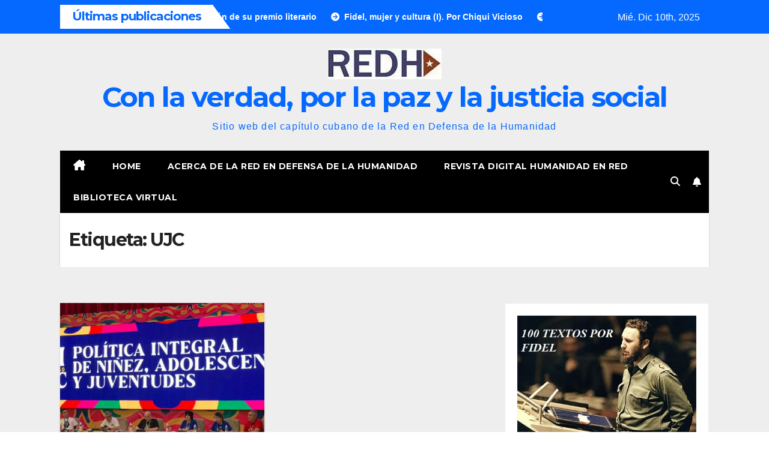

--- FILE ---
content_type: text/html; charset=UTF-8
request_url: https://redh-cuba.org/tag/ujc/
body_size: 17358
content:
<!DOCTYPE html>
<html lang="es">
<head>
<meta charset="UTF-8">
<meta name="viewport" content="width=device-width, initial-scale=1">
<link rel="profile" href="http://gmpg.org/xfn/11">
<title>UJC &#8211; Con la verdad, por la paz y la justicia social</title>
<meta name='robots' content='max-image-preview:large' />
<!-- Jetpack Site Verification Tags -->
<meta name="google-site-verification" content="XeSTiHX3NknK2VaTjLKDYYcgDmaI7Jm3c8seH-q3ZMI" />
<link rel='dns-prefetch' href='//stats.wp.com' />
<link rel='dns-prefetch' href='//fonts.googleapis.com' />
<link rel='dns-prefetch' href='//widgets.wp.com' />
<link rel='dns-prefetch' href='//s0.wp.com' />
<link rel='dns-prefetch' href='//0.gravatar.com' />
<link rel='dns-prefetch' href='//1.gravatar.com' />
<link rel='dns-prefetch' href='//2.gravatar.com' />
<link rel='preconnect' href='//i0.wp.com' />
<link rel='preconnect' href='//c0.wp.com' />
<link rel="alternate" type="application/rss+xml" title="Con la verdad, por la paz y la justicia social &raquo; Feed" href="https://redh-cuba.org/feed/" />
<link rel="alternate" type="application/rss+xml" title="Con la verdad, por la paz y la justicia social &raquo; Feed de los comentarios" href="https://redh-cuba.org/comments/feed/" />
<link rel="alternate" type="application/rss+xml" title="Con la verdad, por la paz y la justicia social &raquo; Etiqueta UJC del feed" href="https://redh-cuba.org/tag/ujc/feed/" />
<style id='wp-img-auto-sizes-contain-inline-css'>
img:is([sizes=auto i],[sizes^="auto," i]){contain-intrinsic-size:3000px 1500px}
/*# sourceURL=wp-img-auto-sizes-contain-inline-css */
</style>
<style id='wp-emoji-styles-inline-css'>

	img.wp-smiley, img.emoji {
		display: inline !important;
		border: none !important;
		box-shadow: none !important;
		height: 1em !important;
		width: 1em !important;
		margin: 0 0.07em !important;
		vertical-align: -0.1em !important;
		background: none !important;
		padding: 0 !important;
	}
/*# sourceURL=wp-emoji-styles-inline-css */
</style>
<link rel='stylesheet' id='wp-block-library-css' href='https://c0.wp.com/c/6.9/wp-includes/css/dist/block-library/style.min.css' media='all' />
<style id='wp-block-image-inline-css'>
.wp-block-image>a,.wp-block-image>figure>a{display:inline-block}.wp-block-image img{box-sizing:border-box;height:auto;max-width:100%;vertical-align:bottom}@media not (prefers-reduced-motion){.wp-block-image img.hide{visibility:hidden}.wp-block-image img.show{animation:show-content-image .4s}}.wp-block-image[style*=border-radius] img,.wp-block-image[style*=border-radius]>a{border-radius:inherit}.wp-block-image.has-custom-border img{box-sizing:border-box}.wp-block-image.aligncenter{text-align:center}.wp-block-image.alignfull>a,.wp-block-image.alignwide>a{width:100%}.wp-block-image.alignfull img,.wp-block-image.alignwide img{height:auto;width:100%}.wp-block-image .aligncenter,.wp-block-image .alignleft,.wp-block-image .alignright,.wp-block-image.aligncenter,.wp-block-image.alignleft,.wp-block-image.alignright{display:table}.wp-block-image .aligncenter>figcaption,.wp-block-image .alignleft>figcaption,.wp-block-image .alignright>figcaption,.wp-block-image.aligncenter>figcaption,.wp-block-image.alignleft>figcaption,.wp-block-image.alignright>figcaption{caption-side:bottom;display:table-caption}.wp-block-image .alignleft{float:left;margin:.5em 1em .5em 0}.wp-block-image .alignright{float:right;margin:.5em 0 .5em 1em}.wp-block-image .aligncenter{margin-left:auto;margin-right:auto}.wp-block-image :where(figcaption){margin-bottom:1em;margin-top:.5em}.wp-block-image.is-style-circle-mask img{border-radius:9999px}@supports ((-webkit-mask-image:none) or (mask-image:none)) or (-webkit-mask-image:none){.wp-block-image.is-style-circle-mask img{border-radius:0;-webkit-mask-image:url('data:image/svg+xml;utf8,<svg viewBox="0 0 100 100" xmlns="http://www.w3.org/2000/svg"><circle cx="50" cy="50" r="50"/></svg>');mask-image:url('data:image/svg+xml;utf8,<svg viewBox="0 0 100 100" xmlns="http://www.w3.org/2000/svg"><circle cx="50" cy="50" r="50"/></svg>');mask-mode:alpha;-webkit-mask-position:center;mask-position:center;-webkit-mask-repeat:no-repeat;mask-repeat:no-repeat;-webkit-mask-size:contain;mask-size:contain}}:root :where(.wp-block-image.is-style-rounded img,.wp-block-image .is-style-rounded img){border-radius:9999px}.wp-block-image figure{margin:0}.wp-lightbox-container{display:flex;flex-direction:column;position:relative}.wp-lightbox-container img{cursor:zoom-in}.wp-lightbox-container img:hover+button{opacity:1}.wp-lightbox-container button{align-items:center;backdrop-filter:blur(16px) saturate(180%);background-color:#5a5a5a40;border:none;border-radius:4px;cursor:zoom-in;display:flex;height:20px;justify-content:center;opacity:0;padding:0;position:absolute;right:16px;text-align:center;top:16px;width:20px;z-index:100}@media not (prefers-reduced-motion){.wp-lightbox-container button{transition:opacity .2s ease}}.wp-lightbox-container button:focus-visible{outline:3px auto #5a5a5a40;outline:3px auto -webkit-focus-ring-color;outline-offset:3px}.wp-lightbox-container button:hover{cursor:pointer;opacity:1}.wp-lightbox-container button:focus{opacity:1}.wp-lightbox-container button:focus,.wp-lightbox-container button:hover,.wp-lightbox-container button:not(:hover):not(:active):not(.has-background){background-color:#5a5a5a40;border:none}.wp-lightbox-overlay{box-sizing:border-box;cursor:zoom-out;height:100vh;left:0;overflow:hidden;position:fixed;top:0;visibility:hidden;width:100%;z-index:100000}.wp-lightbox-overlay .close-button{align-items:center;cursor:pointer;display:flex;justify-content:center;min-height:40px;min-width:40px;padding:0;position:absolute;right:calc(env(safe-area-inset-right) + 16px);top:calc(env(safe-area-inset-top) + 16px);z-index:5000000}.wp-lightbox-overlay .close-button:focus,.wp-lightbox-overlay .close-button:hover,.wp-lightbox-overlay .close-button:not(:hover):not(:active):not(.has-background){background:none;border:none}.wp-lightbox-overlay .lightbox-image-container{height:var(--wp--lightbox-container-height);left:50%;overflow:hidden;position:absolute;top:50%;transform:translate(-50%,-50%);transform-origin:top left;width:var(--wp--lightbox-container-width);z-index:9999999999}.wp-lightbox-overlay .wp-block-image{align-items:center;box-sizing:border-box;display:flex;height:100%;justify-content:center;margin:0;position:relative;transform-origin:0 0;width:100%;z-index:3000000}.wp-lightbox-overlay .wp-block-image img{height:var(--wp--lightbox-image-height);min-height:var(--wp--lightbox-image-height);min-width:var(--wp--lightbox-image-width);width:var(--wp--lightbox-image-width)}.wp-lightbox-overlay .wp-block-image figcaption{display:none}.wp-lightbox-overlay button{background:none;border:none}.wp-lightbox-overlay .scrim{background-color:#fff;height:100%;opacity:.9;position:absolute;width:100%;z-index:2000000}.wp-lightbox-overlay.active{visibility:visible}@media not (prefers-reduced-motion){.wp-lightbox-overlay.active{animation:turn-on-visibility .25s both}.wp-lightbox-overlay.active img{animation:turn-on-visibility .35s both}.wp-lightbox-overlay.show-closing-animation:not(.active){animation:turn-off-visibility .35s both}.wp-lightbox-overlay.show-closing-animation:not(.active) img{animation:turn-off-visibility .25s both}.wp-lightbox-overlay.zoom.active{animation:none;opacity:1;visibility:visible}.wp-lightbox-overlay.zoom.active .lightbox-image-container{animation:lightbox-zoom-in .4s}.wp-lightbox-overlay.zoom.active .lightbox-image-container img{animation:none}.wp-lightbox-overlay.zoom.active .scrim{animation:turn-on-visibility .4s forwards}.wp-lightbox-overlay.zoom.show-closing-animation:not(.active){animation:none}.wp-lightbox-overlay.zoom.show-closing-animation:not(.active) .lightbox-image-container{animation:lightbox-zoom-out .4s}.wp-lightbox-overlay.zoom.show-closing-animation:not(.active) .lightbox-image-container img{animation:none}.wp-lightbox-overlay.zoom.show-closing-animation:not(.active) .scrim{animation:turn-off-visibility .4s forwards}}@keyframes show-content-image{0%{visibility:hidden}99%{visibility:hidden}to{visibility:visible}}@keyframes turn-on-visibility{0%{opacity:0}to{opacity:1}}@keyframes turn-off-visibility{0%{opacity:1;visibility:visible}99%{opacity:0;visibility:visible}to{opacity:0;visibility:hidden}}@keyframes lightbox-zoom-in{0%{transform:translate(calc((-100vw + var(--wp--lightbox-scrollbar-width))/2 + var(--wp--lightbox-initial-left-position)),calc(-50vh + var(--wp--lightbox-initial-top-position))) scale(var(--wp--lightbox-scale))}to{transform:translate(-50%,-50%) scale(1)}}@keyframes lightbox-zoom-out{0%{transform:translate(-50%,-50%) scale(1);visibility:visible}99%{visibility:visible}to{transform:translate(calc((-100vw + var(--wp--lightbox-scrollbar-width))/2 + var(--wp--lightbox-initial-left-position)),calc(-50vh + var(--wp--lightbox-initial-top-position))) scale(var(--wp--lightbox-scale));visibility:hidden}}
/*# sourceURL=https://c0.wp.com/c/6.9/wp-includes/blocks/image/style.min.css */
</style>
<style id='wp-block-image-theme-inline-css'>
:root :where(.wp-block-image figcaption){color:#555;font-size:13px;text-align:center}.is-dark-theme :root :where(.wp-block-image figcaption){color:#ffffffa6}.wp-block-image{margin:0 0 1em}
/*# sourceURL=https://c0.wp.com/c/6.9/wp-includes/blocks/image/theme.min.css */
</style>
<style id='wp-block-embed-inline-css'>
.wp-block-embed.alignleft,.wp-block-embed.alignright,.wp-block[data-align=left]>[data-type="core/embed"],.wp-block[data-align=right]>[data-type="core/embed"]{max-width:360px;width:100%}.wp-block-embed.alignleft .wp-block-embed__wrapper,.wp-block-embed.alignright .wp-block-embed__wrapper,.wp-block[data-align=left]>[data-type="core/embed"] .wp-block-embed__wrapper,.wp-block[data-align=right]>[data-type="core/embed"] .wp-block-embed__wrapper{min-width:280px}.wp-block-cover .wp-block-embed{min-height:240px;min-width:320px}.wp-block-embed{overflow-wrap:break-word}.wp-block-embed :where(figcaption){margin-bottom:1em;margin-top:.5em}.wp-block-embed iframe{max-width:100%}.wp-block-embed__wrapper{position:relative}.wp-embed-responsive .wp-has-aspect-ratio .wp-block-embed__wrapper:before{content:"";display:block;padding-top:50%}.wp-embed-responsive .wp-has-aspect-ratio iframe{bottom:0;height:100%;left:0;position:absolute;right:0;top:0;width:100%}.wp-embed-responsive .wp-embed-aspect-21-9 .wp-block-embed__wrapper:before{padding-top:42.85%}.wp-embed-responsive .wp-embed-aspect-18-9 .wp-block-embed__wrapper:before{padding-top:50%}.wp-embed-responsive .wp-embed-aspect-16-9 .wp-block-embed__wrapper:before{padding-top:56.25%}.wp-embed-responsive .wp-embed-aspect-4-3 .wp-block-embed__wrapper:before{padding-top:75%}.wp-embed-responsive .wp-embed-aspect-1-1 .wp-block-embed__wrapper:before{padding-top:100%}.wp-embed-responsive .wp-embed-aspect-9-16 .wp-block-embed__wrapper:before{padding-top:177.77%}.wp-embed-responsive .wp-embed-aspect-1-2 .wp-block-embed__wrapper:before{padding-top:200%}
/*# sourceURL=https://c0.wp.com/c/6.9/wp-includes/blocks/embed/style.min.css */
</style>
<style id='wp-block-embed-theme-inline-css'>
.wp-block-embed :where(figcaption){color:#555;font-size:13px;text-align:center}.is-dark-theme .wp-block-embed :where(figcaption){color:#ffffffa6}.wp-block-embed{margin:0 0 1em}
/*# sourceURL=https://c0.wp.com/c/6.9/wp-includes/blocks/embed/theme.min.css */
</style>
<style id='wp-block-paragraph-inline-css'>
.is-small-text{font-size:.875em}.is-regular-text{font-size:1em}.is-large-text{font-size:2.25em}.is-larger-text{font-size:3em}.has-drop-cap:not(:focus):first-letter{float:left;font-size:8.4em;font-style:normal;font-weight:100;line-height:.68;margin:.05em .1em 0 0;text-transform:uppercase}body.rtl .has-drop-cap:not(:focus):first-letter{float:none;margin-left:.1em}p.has-drop-cap.has-background{overflow:hidden}:root :where(p.has-background){padding:1.25em 2.375em}:where(p.has-text-color:not(.has-link-color)) a{color:inherit}p.has-text-align-left[style*="writing-mode:vertical-lr"],p.has-text-align-right[style*="writing-mode:vertical-rl"]{rotate:180deg}
/*# sourceURL=https://c0.wp.com/c/6.9/wp-includes/blocks/paragraph/style.min.css */
</style>
<style id='global-styles-inline-css'>
:root{--wp--preset--aspect-ratio--square: 1;--wp--preset--aspect-ratio--4-3: 4/3;--wp--preset--aspect-ratio--3-4: 3/4;--wp--preset--aspect-ratio--3-2: 3/2;--wp--preset--aspect-ratio--2-3: 2/3;--wp--preset--aspect-ratio--16-9: 16/9;--wp--preset--aspect-ratio--9-16: 9/16;--wp--preset--color--black: #000000;--wp--preset--color--cyan-bluish-gray: #abb8c3;--wp--preset--color--white: #ffffff;--wp--preset--color--pale-pink: #f78da7;--wp--preset--color--vivid-red: #cf2e2e;--wp--preset--color--luminous-vivid-orange: #ff6900;--wp--preset--color--luminous-vivid-amber: #fcb900;--wp--preset--color--light-green-cyan: #7bdcb5;--wp--preset--color--vivid-green-cyan: #00d084;--wp--preset--color--pale-cyan-blue: #8ed1fc;--wp--preset--color--vivid-cyan-blue: #0693e3;--wp--preset--color--vivid-purple: #9b51e0;--wp--preset--gradient--vivid-cyan-blue-to-vivid-purple: linear-gradient(135deg,rgb(6,147,227) 0%,rgb(155,81,224) 100%);--wp--preset--gradient--light-green-cyan-to-vivid-green-cyan: linear-gradient(135deg,rgb(122,220,180) 0%,rgb(0,208,130) 100%);--wp--preset--gradient--luminous-vivid-amber-to-luminous-vivid-orange: linear-gradient(135deg,rgb(252,185,0) 0%,rgb(255,105,0) 100%);--wp--preset--gradient--luminous-vivid-orange-to-vivid-red: linear-gradient(135deg,rgb(255,105,0) 0%,rgb(207,46,46) 100%);--wp--preset--gradient--very-light-gray-to-cyan-bluish-gray: linear-gradient(135deg,rgb(238,238,238) 0%,rgb(169,184,195) 100%);--wp--preset--gradient--cool-to-warm-spectrum: linear-gradient(135deg,rgb(74,234,220) 0%,rgb(151,120,209) 20%,rgb(207,42,186) 40%,rgb(238,44,130) 60%,rgb(251,105,98) 80%,rgb(254,248,76) 100%);--wp--preset--gradient--blush-light-purple: linear-gradient(135deg,rgb(255,206,236) 0%,rgb(152,150,240) 100%);--wp--preset--gradient--blush-bordeaux: linear-gradient(135deg,rgb(254,205,165) 0%,rgb(254,45,45) 50%,rgb(107,0,62) 100%);--wp--preset--gradient--luminous-dusk: linear-gradient(135deg,rgb(255,203,112) 0%,rgb(199,81,192) 50%,rgb(65,88,208) 100%);--wp--preset--gradient--pale-ocean: linear-gradient(135deg,rgb(255,245,203) 0%,rgb(182,227,212) 50%,rgb(51,167,181) 100%);--wp--preset--gradient--electric-grass: linear-gradient(135deg,rgb(202,248,128) 0%,rgb(113,206,126) 100%);--wp--preset--gradient--midnight: linear-gradient(135deg,rgb(2,3,129) 0%,rgb(40,116,252) 100%);--wp--preset--font-size--small: 13px;--wp--preset--font-size--medium: 20px;--wp--preset--font-size--large: 36px;--wp--preset--font-size--x-large: 42px;--wp--preset--spacing--20: 0.44rem;--wp--preset--spacing--30: 0.67rem;--wp--preset--spacing--40: 1rem;--wp--preset--spacing--50: 1.5rem;--wp--preset--spacing--60: 2.25rem;--wp--preset--spacing--70: 3.38rem;--wp--preset--spacing--80: 5.06rem;--wp--preset--shadow--natural: 6px 6px 9px rgba(0, 0, 0, 0.2);--wp--preset--shadow--deep: 12px 12px 50px rgba(0, 0, 0, 0.4);--wp--preset--shadow--sharp: 6px 6px 0px rgba(0, 0, 0, 0.2);--wp--preset--shadow--outlined: 6px 6px 0px -3px rgb(255, 255, 255), 6px 6px rgb(0, 0, 0);--wp--preset--shadow--crisp: 6px 6px 0px rgb(0, 0, 0);}:root :where(.is-layout-flow) > :first-child{margin-block-start: 0;}:root :where(.is-layout-flow) > :last-child{margin-block-end: 0;}:root :where(.is-layout-flow) > *{margin-block-start: 24px;margin-block-end: 0;}:root :where(.is-layout-constrained) > :first-child{margin-block-start: 0;}:root :where(.is-layout-constrained) > :last-child{margin-block-end: 0;}:root :where(.is-layout-constrained) > *{margin-block-start: 24px;margin-block-end: 0;}:root :where(.is-layout-flex){gap: 24px;}:root :where(.is-layout-grid){gap: 24px;}body .is-layout-flex{display: flex;}.is-layout-flex{flex-wrap: wrap;align-items: center;}.is-layout-flex > :is(*, div){margin: 0;}body .is-layout-grid{display: grid;}.is-layout-grid > :is(*, div){margin: 0;}.has-black-color{color: var(--wp--preset--color--black) !important;}.has-cyan-bluish-gray-color{color: var(--wp--preset--color--cyan-bluish-gray) !important;}.has-white-color{color: var(--wp--preset--color--white) !important;}.has-pale-pink-color{color: var(--wp--preset--color--pale-pink) !important;}.has-vivid-red-color{color: var(--wp--preset--color--vivid-red) !important;}.has-luminous-vivid-orange-color{color: var(--wp--preset--color--luminous-vivid-orange) !important;}.has-luminous-vivid-amber-color{color: var(--wp--preset--color--luminous-vivid-amber) !important;}.has-light-green-cyan-color{color: var(--wp--preset--color--light-green-cyan) !important;}.has-vivid-green-cyan-color{color: var(--wp--preset--color--vivid-green-cyan) !important;}.has-pale-cyan-blue-color{color: var(--wp--preset--color--pale-cyan-blue) !important;}.has-vivid-cyan-blue-color{color: var(--wp--preset--color--vivid-cyan-blue) !important;}.has-vivid-purple-color{color: var(--wp--preset--color--vivid-purple) !important;}.has-black-background-color{background-color: var(--wp--preset--color--black) !important;}.has-cyan-bluish-gray-background-color{background-color: var(--wp--preset--color--cyan-bluish-gray) !important;}.has-white-background-color{background-color: var(--wp--preset--color--white) !important;}.has-pale-pink-background-color{background-color: var(--wp--preset--color--pale-pink) !important;}.has-vivid-red-background-color{background-color: var(--wp--preset--color--vivid-red) !important;}.has-luminous-vivid-orange-background-color{background-color: var(--wp--preset--color--luminous-vivid-orange) !important;}.has-luminous-vivid-amber-background-color{background-color: var(--wp--preset--color--luminous-vivid-amber) !important;}.has-light-green-cyan-background-color{background-color: var(--wp--preset--color--light-green-cyan) !important;}.has-vivid-green-cyan-background-color{background-color: var(--wp--preset--color--vivid-green-cyan) !important;}.has-pale-cyan-blue-background-color{background-color: var(--wp--preset--color--pale-cyan-blue) !important;}.has-vivid-cyan-blue-background-color{background-color: var(--wp--preset--color--vivid-cyan-blue) !important;}.has-vivid-purple-background-color{background-color: var(--wp--preset--color--vivid-purple) !important;}.has-black-border-color{border-color: var(--wp--preset--color--black) !important;}.has-cyan-bluish-gray-border-color{border-color: var(--wp--preset--color--cyan-bluish-gray) !important;}.has-white-border-color{border-color: var(--wp--preset--color--white) !important;}.has-pale-pink-border-color{border-color: var(--wp--preset--color--pale-pink) !important;}.has-vivid-red-border-color{border-color: var(--wp--preset--color--vivid-red) !important;}.has-luminous-vivid-orange-border-color{border-color: var(--wp--preset--color--luminous-vivid-orange) !important;}.has-luminous-vivid-amber-border-color{border-color: var(--wp--preset--color--luminous-vivid-amber) !important;}.has-light-green-cyan-border-color{border-color: var(--wp--preset--color--light-green-cyan) !important;}.has-vivid-green-cyan-border-color{border-color: var(--wp--preset--color--vivid-green-cyan) !important;}.has-pale-cyan-blue-border-color{border-color: var(--wp--preset--color--pale-cyan-blue) !important;}.has-vivid-cyan-blue-border-color{border-color: var(--wp--preset--color--vivid-cyan-blue) !important;}.has-vivid-purple-border-color{border-color: var(--wp--preset--color--vivid-purple) !important;}.has-vivid-cyan-blue-to-vivid-purple-gradient-background{background: var(--wp--preset--gradient--vivid-cyan-blue-to-vivid-purple) !important;}.has-light-green-cyan-to-vivid-green-cyan-gradient-background{background: var(--wp--preset--gradient--light-green-cyan-to-vivid-green-cyan) !important;}.has-luminous-vivid-amber-to-luminous-vivid-orange-gradient-background{background: var(--wp--preset--gradient--luminous-vivid-amber-to-luminous-vivid-orange) !important;}.has-luminous-vivid-orange-to-vivid-red-gradient-background{background: var(--wp--preset--gradient--luminous-vivid-orange-to-vivid-red) !important;}.has-very-light-gray-to-cyan-bluish-gray-gradient-background{background: var(--wp--preset--gradient--very-light-gray-to-cyan-bluish-gray) !important;}.has-cool-to-warm-spectrum-gradient-background{background: var(--wp--preset--gradient--cool-to-warm-spectrum) !important;}.has-blush-light-purple-gradient-background{background: var(--wp--preset--gradient--blush-light-purple) !important;}.has-blush-bordeaux-gradient-background{background: var(--wp--preset--gradient--blush-bordeaux) !important;}.has-luminous-dusk-gradient-background{background: var(--wp--preset--gradient--luminous-dusk) !important;}.has-pale-ocean-gradient-background{background: var(--wp--preset--gradient--pale-ocean) !important;}.has-electric-grass-gradient-background{background: var(--wp--preset--gradient--electric-grass) !important;}.has-midnight-gradient-background{background: var(--wp--preset--gradient--midnight) !important;}.has-small-font-size{font-size: var(--wp--preset--font-size--small) !important;}.has-medium-font-size{font-size: var(--wp--preset--font-size--medium) !important;}.has-large-font-size{font-size: var(--wp--preset--font-size--large) !important;}.has-x-large-font-size{font-size: var(--wp--preset--font-size--x-large) !important;}
/*# sourceURL=global-styles-inline-css */
</style>

<style id='classic-theme-styles-inline-css'>
/*! This file is auto-generated */
.wp-block-button__link{color:#fff;background-color:#32373c;border-radius:9999px;box-shadow:none;text-decoration:none;padding:calc(.667em + 2px) calc(1.333em + 2px);font-size:1.125em}.wp-block-file__button{background:#32373c;color:#fff;text-decoration:none}
/*# sourceURL=/wp-includes/css/classic-themes.min.css */
</style>
<link rel='stylesheet' id='ansar-import-css' href='https://redh-cuba.org/wp-content/plugins/ansar-import/public/css/ansar-import-public.css?ver=2.0.9' media='all' />
<link rel='stylesheet' id='contact-form-7-css' href='https://redh-cuba.org/wp-content/plugins/contact-form-7/includes/css/styles.css?ver=6.1.4' media='all' />
<link rel='stylesheet' id='cool-tag-cloud-css' href='https://redh-cuba.org/wp-content/plugins/cool-tag-cloud/inc/cool-tag-cloud.css?ver=2.25' media='all' />
<link rel='stylesheet' id='newsup-fonts-css' href='//fonts.googleapis.com/css?family=Montserrat%3A400%2C500%2C700%2C800%7CWork%2BSans%3A300%2C400%2C500%2C600%2C700%2C800%2C900%26display%3Dswap&#038;subset=latin%2Clatin-ext' media='all' />
<link rel='stylesheet' id='bootstrap-css' href='https://redh-cuba.org/wp-content/themes/newsup/css/bootstrap.css?ver=6.9' media='all' />
<link rel='stylesheet' id='newsup-style-css' href='https://redh-cuba.org/wp-content/themes/newsmark/style.css?ver=6.9' media='all' />
<link rel='stylesheet' id='font-awesome-5-all-css' href='https://redh-cuba.org/wp-content/themes/newsup/css/font-awesome/css/all.min.css?ver=6.9' media='all' />
<link rel='stylesheet' id='font-awesome-4-shim-css' href='https://redh-cuba.org/wp-content/themes/newsup/css/font-awesome/css/v4-shims.min.css?ver=6.9' media='all' />
<link rel='stylesheet' id='owl-carousel-css' href='https://redh-cuba.org/wp-content/themes/newsup/css/owl.carousel.css?ver=6.9' media='all' />
<link rel='stylesheet' id='smartmenus-css' href='https://redh-cuba.org/wp-content/themes/newsup/css/jquery.smartmenus.bootstrap.css?ver=6.9' media='all' />
<link rel='stylesheet' id='newsup-custom-css-css' href='https://redh-cuba.org/wp-content/themes/newsup/inc/ansar/customize/css/customizer.css?ver=1.0' media='all' />
<link rel='stylesheet' id='jetpack_likes-css' href='https://c0.wp.com/p/jetpack/15.3.1/modules/likes/style.css' media='all' />
<link rel='stylesheet' id='newsup-style-parent-css' href='https://redh-cuba.org/wp-content/themes/newsup/style.css?ver=6.9' media='all' />
<link rel='stylesheet' id='newsmark-style-css' href='https://redh-cuba.org/wp-content/themes/newsmark/style.css?ver=1.0' media='all' />
<link rel='stylesheet' id='newsmark-default-css-css' href='https://redh-cuba.org/wp-content/themes/newsmark/css/colors/default.css?ver=6.9' media='all' />
<script src="https://c0.wp.com/c/6.9/wp-includes/js/jquery/jquery.min.js" id="jquery-core-js"></script>
<script src="https://c0.wp.com/c/6.9/wp-includes/js/jquery/jquery-migrate.min.js" id="jquery-migrate-js"></script>
<script src="https://redh-cuba.org/wp-content/plugins/ansar-import/public/js/ansar-import-public.js?ver=2.0.9" id="ansar-import-js"></script>
<script src="https://redh-cuba.org/wp-content/themes/newsup/js/navigation.js?ver=6.9" id="newsup-navigation-js"></script>
<script src="https://redh-cuba.org/wp-content/themes/newsup/js/bootstrap.js?ver=6.9" id="bootstrap-js"></script>
<script src="https://redh-cuba.org/wp-content/themes/newsup/js/owl.carousel.min.js?ver=6.9" id="owl-carousel-min-js"></script>
<script src="https://redh-cuba.org/wp-content/themes/newsup/js/jquery.smartmenus.js?ver=6.9" id="smartmenus-js-js"></script>
<script src="https://redh-cuba.org/wp-content/themes/newsup/js/jquery.smartmenus.bootstrap.js?ver=6.9" id="bootstrap-smartmenus-js-js"></script>
<script src="https://redh-cuba.org/wp-content/themes/newsup/js/jquery.marquee.js?ver=6.9" id="newsup-marquee-js-js"></script>
<script src="https://redh-cuba.org/wp-content/themes/newsup/js/main.js?ver=6.9" id="newsup-main-js-js"></script>
<link rel="https://api.w.org/" href="https://redh-cuba.org/wp-json/" /><link rel="alternate" title="JSON" type="application/json" href="https://redh-cuba.org/wp-json/wp/v2/tags/2594" /><link rel="EditURI" type="application/rsd+xml" title="RSD" href="https://redh-cuba.org/xmlrpc.php?rsd" />
<meta name="generator" content="WordPress 6.9" />
<meta name="generator" content="Seriously Simple Podcasting 3.14.0" />

<link rel="alternate" type="application/rss+xml" title="Feed RSS del podcast" href="https://redh-cuba.org/feed/podcast" />

	<style>img#wpstats{display:none}</style>
		 
<style type="text/css" id="custom-background-css">
    .wrapper { background-color: #eee; }
</style>
<meta name="description" content="Entradas sobre UJC escritas por REDH-Cuba" />
    <style type="text/css">
            body .site-title a,
        body .site-description {
            color: ##143745;
        }

        .site-branding-text .site-title a {
                font-size: px;
            }

            @media only screen and (max-width: 640px) {
                .site-branding-text .site-title a {
                    font-size: 40px;

                }
            }

            @media only screen and (max-width: 375px) {
                .site-branding-text .site-title a {
                    font-size: 32px;

                }
            }

        </style>
    
<!-- Jetpack Open Graph Tags -->
<meta property="og:type" content="website" />
<meta property="og:title" content="UJC &#8211; Con la verdad, por la paz y la justicia social" />
<meta property="og:url" content="https://redh-cuba.org/tag/ujc/" />
<meta property="og:site_name" content="Con la verdad, por la paz y la justicia social" />
<meta property="og:image" content="https://s0.wp.com/i/blank.jpg" />
<meta property="og:image:width" content="200" />
<meta property="og:image:height" content="200" />
<meta property="og:image:alt" content="" />
<meta property="og:locale" content="es_ES" />
<meta name="twitter:site" content="@edhcuba" />

<!-- End Jetpack Open Graph Tags -->
<link rel="icon" href="https://i0.wp.com/redh-cuba.org/wp-content/uploads/2017/12/cropped-logo-REDH-Cuba-peque%C3%B1o-1.png?fit=32%2C32&#038;ssl=1" sizes="32x32" />
<link rel="icon" href="https://i0.wp.com/redh-cuba.org/wp-content/uploads/2017/12/cropped-logo-REDH-Cuba-peque%C3%B1o-1.png?fit=70%2C70&#038;ssl=1" sizes="192x192" />
<link rel="apple-touch-icon" href="https://i0.wp.com/redh-cuba.org/wp-content/uploads/2017/12/cropped-logo-REDH-Cuba-peque%C3%B1o-1.png?fit=70%2C70&#038;ssl=1" />
<meta name="msapplication-TileImage" content="https://i0.wp.com/redh-cuba.org/wp-content/uploads/2017/12/cropped-logo-REDH-Cuba-peque%C3%B1o-1.png?fit=70%2C70&#038;ssl=1" />
<link rel='stylesheet' id='jetpack-swiper-library-css' href='https://c0.wp.com/p/jetpack/15.3.1/_inc/blocks/swiper.css' media='all' />
<link rel='stylesheet' id='jetpack-carousel-css' href='https://c0.wp.com/p/jetpack/15.3.1/modules/carousel/jetpack-carousel.css' media='all' />
<link rel='stylesheet' id='jetpack-responsive-videos-css' href='https://redh-cuba.org/wp-content/plugins/jetpack/jetpack_vendor/automattic/jetpack-classic-theme-helper/dist/responsive-videos/responsive-videos.css?minify=false&#038;ver=4fbf400e55121e7e87cb' media='all' />
</head>
<body class="archive tag tag-ujc tag-2594 wp-custom-logo wp-embed-responsive wp-theme-newsup wp-child-theme-newsmark hfeed ta-hide-date-author-in-list" >
<div id="page" class="site">
<a class="skip-link screen-reader-text" href="#content">
Saltar al contenido</a>
    <div class="wrapper">
        <header class="mg-headwidget">
            <!--==================== TOP BAR ====================-->

            <div class="mg-head-detail hidden-xs">
    <div class="container-fluid">
        <div class="row align-items-center">
            <div class="col-md-9 col-xs-12">
                            <div class="mg-latest-news-sec">
                 
                    <div class="mg-latest-news">
                         <div class="bn_title">
                            <h2 class="title">
                                                                    Últimas publicaciones<span></span>
                                                            </h2>
                        </div>
                         
                        <div class="mg-latest-news-slider marquee">
                                                                                        <a href="https://redh-cuba.org/2025/12/casa-de-las-americas-convoca-a-la-66-edicion-de-su-premio-literario/">
                                        <span>Casa de las Américas convoca a la 66 edición de su premio literario</span>
                                     </a>
                                                                        <a href="https://redh-cuba.org/2025/12/fidel-mujer-y-cultura-i-por-chiqui-vicioso/">
                                        <span>Fidel, mujer y cultura (I). Por Chiqui Vicioso</span>
                                     </a>
                                                                        <a href="https://redh-cuba.org/2025/12/en-la-tierra-sagrada-de-bolivar-se-decide-en-estos-dias-el-destino-de-nuestra-america-por-german-sanchez-otero/">
                                        <span>En la tierra sagrada de Bolívar, se decide en estos días el destino de nuestra América. Por Germán Sánchez Otero</span>
                                     </a>
                                                                        <a href="https://redh-cuba.org/2025/12/articulo-bolivar-en-chavez-y-fidel-mantienen-total-vigencia-en-esta-hora-urgente-por-katiuska-blanco-castineira/">
                                        <span>Artículo “Bolívar en Chávez y Fidel”, mantiene total vigencia en esta hora urgente. Por Katiuska Blanco Castiñeira</span>
                                     </a>
                                                                        <a href="https://redh-cuba.org/2025/11/la-red-en-defensa-de-la-humanidad-alerta-la-amenaza-contra-venezuela-es-una-amenaza-contra-america-latina-y-el-caribe/">
                                        <span>La Red en Defensa de la Humanidad alerta: La amenaza contra Venezuela es una amenaza contra América Latina y el Caribe</span>
                                     </a>
                                                            </div>
                    </div>
            </div>
                    </div>
            <div class="col-md-3 col-xs-12">
                <ul class="info-left float-md-right">
                                <li>Mié. Dic 10th, 2025                 <span  id="time" class="time"></span>
                        </li>
                        </ul>
            </div>
    
        </div>
    </div>
</div>
            <div class="clearfix"></div>
                        <div class="mg-nav-widget-area-back" style='background-image: url("https://redh-cuba.org/wp-content/uploads/2024/01/cropped-cropped-cuba-revolucion-1-1.jpg" );'>
                        <div class="overlay">
              <div class="inner"  style="background-color:#eee;" > 
                <div class="container-fluid">
                    <div class="mg-nav-widget-area">
                        <div class="row align-items-center">
                                                      <div class="col-12 text-center mx-auto">
                                <div class="navbar-header">
                                  <div class="site-logo">
                                    <a href="https://redh-cuba.org/" class="navbar-brand" rel="home"><img width="190" height="51" src="https://i0.wp.com/redh-cuba.org/wp-content/uploads/2023/01/cropped-cropped-cropped-logo-redhCuba.jpg?fit=190%2C51&amp;ssl=1" class="custom-logo" alt="Con la verdad, por la paz y la justicia social" decoding="async" data-attachment-id="27690" data-permalink="https://redh-cuba.org/cropped-cropped-cropped-logo-redhcuba-jpg/" data-orig-file="https://i0.wp.com/redh-cuba.org/wp-content/uploads/2023/01/cropped-cropped-cropped-logo-redhCuba.jpg?fit=190%2C51&amp;ssl=1" data-orig-size="190,51" data-comments-opened="1" data-image-meta="{&quot;aperture&quot;:&quot;0&quot;,&quot;credit&quot;:&quot;&quot;,&quot;camera&quot;:&quot;&quot;,&quot;caption&quot;:&quot;&quot;,&quot;created_timestamp&quot;:&quot;0&quot;,&quot;copyright&quot;:&quot;&quot;,&quot;focal_length&quot;:&quot;0&quot;,&quot;iso&quot;:&quot;0&quot;,&quot;shutter_speed&quot;:&quot;0&quot;,&quot;title&quot;:&quot;&quot;,&quot;orientation&quot;:&quot;0&quot;}" data-image-title="cropped-cropped-cropped-logo-redhCuba.jpg" data-image-description="&lt;p&gt;https://redh-cuba.org/wp-content/uploads/2023/01/cropped-cropped-logo-redhCuba.jpg&lt;/p&gt;
" data-image-caption="" data-medium-file="https://i0.wp.com/redh-cuba.org/wp-content/uploads/2023/01/cropped-cropped-cropped-logo-redhCuba.jpg?fit=190%2C51&amp;ssl=1" data-large-file="https://i0.wp.com/redh-cuba.org/wp-content/uploads/2023/01/cropped-cropped-cropped-logo-redhCuba.jpg?fit=190%2C51&amp;ssl=1" /></a>                                  </div>
                                  <div class="site-branding-text ">
                                                                            <p class="site-title"> <a href="https://redh-cuba.org/" rel="home">Con la verdad, por la paz y la justicia social</a></p>
                                                                            <p class="site-description">Sitio web del capítulo cubano de la Red en Defensa de la Humanidad</p>
                                  </div> 
                                </div>
                            </div>
                                                   <div class="col-md-9">                 <div class="header-ads">
                    <a class="pull-right" # href="#"
                        target="_blank"  >
                                            </a>
                </div>
            </div>
            <!-- Trending line END -->
            
                        </div>
                    </div>
                </div>
              </div>
              </div>
          </div>
    <div class="mg-menu-full">
      <div class="container-fluid">
      <nav class="navbar navbar-expand-lg navbar-wp">
          <!-- Right nav -->
                    <div class="m-header align-items-center">
                                                <a class="mobilehomebtn" href="https://redh-cuba.org"><span class="fas fa-home"></span></a>
                        <!-- navbar-toggle -->
                        <button class="navbar-toggler mx-auto" type="button" data-toggle="collapse" data-target="#navbar-wp" aria-controls="navbarSupportedContent" aria-expanded="false" aria-label="Cambiar navegación">
                          <span class="burger">
                            <span class="burger-line"></span>
                            <span class="burger-line"></span>
                            <span class="burger-line"></span>
                          </span>
                        </button>
                        <!-- /navbar-toggle -->
                            <div class="dropdown show mg-search-box pr-2">
        <a class="dropdown-toggle msearch ml-auto" href="#" role="button" id="dropdownMenuLink" data-toggle="dropdown" aria-haspopup="true" aria-expanded="false">
            <i class="fas fa-search"></i>
        </a>
        <div class="dropdown-menu searchinner" aria-labelledby="dropdownMenuLink">
            <form role="search" method="get" id="searchform" action="https://redh-cuba.org/">
  <div class="input-group">
    <input type="search" class="form-control" placeholder="Buscar" value="" name="s" />
    <span class="input-group-btn btn-default">
    <button type="submit" class="btn"> <i class="fas fa-search"></i> </button>
    </span> </div>
</form>        </div>
    </div>
              <a href="#"  target="_blank"   class="btn-bell btn-theme mx-2">
            <i class="fa fa-bell"></i>
        </a>
                          </div>
                    <!-- /Right nav -->
         
          
                  <div class="collapse navbar-collapse" id="navbar-wp">
                  	<div class="d-md-block">
                  <ul id="menu-top-menu" class="nav navbar-nav mr-auto"><li class="active home"><a class="homebtn" href="https://redh-cuba.org"><span class='fa-solid fa-house-chimney'></span></a></li><li id="menu-item-19" class="menu-item menu-item-type-custom menu-item-object-custom menu-item-home menu-item-19"><a class="nav-link" title="Home" href="https://redh-cuba.org/">Home</a></li>
<li id="menu-item-24989" class="menu-item menu-item-type-post_type menu-item-object-page menu-item-24989"><a class="nav-link" title="Acerca de la Red en Defensa de la Humanidad" href="https://redh-cuba.org/acerca-de/">Acerca de la Red en Defensa de la Humanidad</a></li>
<li id="menu-item-24990" class="menu-item menu-item-type-custom menu-item-object-custom menu-item-24990"><a class="nav-link" title="Revista digital Humanidad en Red" href="https://humanidadenredrevista.wordpress.com/">Revista digital Humanidad en Red</a></li>
<li id="menu-item-24988" class="menu-item menu-item-type-post_type menu-item-object-page menu-item-24988"><a class="nav-link" title="Biblioteca virtual" href="https://redh-cuba.org/biblioteca-virtual/">Biblioteca virtual</a></li>
</ul>        				</div>		
              		</div>
                  <!-- Right nav -->
                    <div class="desk-header pl-3 ml-auto my-2 my-lg-0 position-relative align-items-center">
                        <!-- /navbar-toggle -->
                                            <ul class="mg-social info-right">
                                                                                                                                                 
                                            </ul>
                    <div class="dropdown show mg-search-box pr-2">
        <a class="dropdown-toggle msearch ml-auto" href="#" role="button" id="dropdownMenuLink" data-toggle="dropdown" aria-haspopup="true" aria-expanded="false">
            <i class="fas fa-search"></i>
        </a>
        <div class="dropdown-menu searchinner" aria-labelledby="dropdownMenuLink">
            <form role="search" method="get" id="searchform" action="https://redh-cuba.org/">
  <div class="input-group">
    <input type="search" class="form-control" placeholder="Buscar" value="" name="s" />
    <span class="input-group-btn btn-default">
    <button type="submit" class="btn"> <i class="fas fa-search"></i> </button>
    </span> </div>
</form>        </div>
    </div>
              <a href="#"  target="_blank"   class="btn-bell btn-theme mx-2">
            <i class="fa fa-bell"></i>
        </a>
                          </div>
                    <!-- /Right nav --> 
                  </nav> <!-- /Navigation -->
                </div>
    </div>
</header>
<div class="clearfix"></div>
<!--==================== Newsup breadcrumb section ====================-->
<div class="mg-breadcrumb-section" style='background: url("https://redh-cuba.org/wp-content/uploads/2024/01/cropped-cropped-cuba-revolucion-1-1.jpg" ) repeat scroll center 0 #143745;'>
   <div class="overlay">       <div class="container-fluid">
        <div class="row">
          <div class="col-md-12 col-sm-12">
            <div class="mg-breadcrumb-title">
              <h1 class="title">Etiqueta: <span>UJC</span></h1>            </div>
          </div>
        </div>
      </div>
   </div> </div>
<div class="clearfix"></div><!--container-->
    <div id="content" class="container-fluid archive-class">
        <!--row-->
            <div class="row">
                                    <div class="col-md-8">
                <div id="grid" class="row grid-content">
                <div id="post-28999" class="col-md-6 post-28999 post type-post status-publish format-standard has-post-thumbnail hentry category-cuba category-opinion tag-alberni-poulot-cumba tag-ujc">
            <!-- mg-posts-sec mg-posts-modul-6 -->
                <div class="mg-blog-post-box"> 
                            <div class="col-12 col-md-6">
            <div class="mg-post-thumb back-img md" style="background-image: url('https://redh-cuba.org/wp-content/uploads/2024/04/congreso-xii-ujc-palacio-convenciones-abril2-2024-1.jpg');">
                <span class="post-form"><i class="fas fa-camera"></i></span>                <a class="link-div" href="https://redh-cuba.org/2024/04/la-generacion-de-la-continuidad-lo-que-no-debe-olvidar-por-alberni-poulot-kardiopensamiento/"></a>
            </div> 
        </div>
                            <article class="small">
                        <div class="mg-blog-category"><a class="newsup-categories category-color-1" href="https://redh-cuba.org/category/cuba/" alt="Ver todas las entradas en Cuba"> 
                                 Cuba
                             </a><a class="newsup-categories category-color-1" href="https://redh-cuba.org/category/opinion/" alt="Ver todas las entradas en Opinión"> 
                                 Opinión
                             </a></div> 
                        <h4 class="entry-title title"><a href="https://redh-cuba.org/2024/04/la-generacion-de-la-continuidad-lo-que-no-debe-olvidar-por-alberni-poulot-kardiopensamiento/">La Generación de la Continuidad: lo que no debe olvidar. Por Alberni Poulot / KardioPensamiento</a></h4>  
                                <div class="mg-blog-meta"> 
                    <span class="mg-blog-date"><i class="fas fa-clock"></i>
            <a href="https://redh-cuba.org/2024/04/">
                4 abril, 2024            </a>
        </span>
            <a class="auth" href="https://redh-cuba.org/author/redhsite/">
            <i class="fas fa-user-circle"></i>REDH-Cuba        </a>
            </div> 
                            <p>Nadie duda de que somos la Generación de la Continuidad de la Revolución Socialista. Somos la tercera generación de cubanos&hellip;</p>
                    </article>
                </div>
            </div>
            
        <div class="col-md-12 text-center d-flex justify-content-center">
                                        
        </div>
        </div>            </div>
                            <aside class="col-md-4 sidebar-sticky">
                
<aside id="secondary" class="widget-area" role="complementary">
	<div id="sidebar-right" class="mg-sidebar">
		<div id="block-38" class="mg-widget widget_block widget_media_image"><div class="wp-block-image">
<figure class="aligncenter size-full"><a href="https://redh-cuba.org/100-textos-por-fidel-dossier-redh-cuba/" target="_blank" rel=" noreferrer noopener"><img loading="lazy" decoding="async" width="420" height="335" src="https://redh-cuba.org/wp-content/uploads/2025/08/castro_onu.jpg" alt="" class="wp-image-38799" srcset="https://i0.wp.com/redh-cuba.org/wp-content/uploads/2025/08/castro_onu.jpg?w=420&amp;ssl=1 420w, https://i0.wp.com/redh-cuba.org/wp-content/uploads/2025/08/castro_onu.jpg?resize=300%2C239&amp;ssl=1 300w" sizes="auto, (max-width: 420px) 100vw, 420px" /></a><figcaption class="wp-element-caption"><strong><a href="https://redh-cuba.org/100-textos-por-fidel-dossier-redh-cuba/" data-type="link" data-id="https://redh-cuba.org/100-textos-por-fidel-dossier-redh-cuba/">Dossier</a></strong></figcaption></figure>
</div></div><div id="block-26" class="mg-widget widget_block widget_media_image"><div class="wp-block-image">
<figure class="aligncenter size-full is-resized"><a href="https://redh-cuba.org/podcast-a-contracorriente-un-espacio-para-mirar-la-cultura-desde-todas-las-aristas/" target="_blank" rel=" noreferrer noopener"><img loading="lazy" decoding="async" width="300" height="293" src="https://redh-cuba.org/wp-content/uploads/2025/08/IMG-20250808-WA0018-2.jpg" alt="" class="wp-image-38452" style="width:219px;height:auto"/></a><figcaption class="wp-element-caption"><strong><a href="https://redh-cuba.org/podcast-a-contracorriente-un-espacio-para-mirar-la-cultura-desde-todas-las-aristas/" data-type="link" data-id="https://redh-cuba.org/podcast-a-contracorriente-un-espacio-para-mirar-la-cultura-desde-todas-las-aristas/">Podcast “A contracorriente”, un espacio para mirar la cultura desde todas las aristas</a></strong></figcaption></figure>
</div></div><div id="block-39" class="mg-widget widget_block widget_media_image"><div class="wp-block-image">
<figure class="aligncenter size-large is-resized"><a href="https://redh-cuba.org/miradas-de-la-red/" target="_blank" rel=" noreferrer noopener"><img loading="lazy" decoding="async" width="1024" height="725" src="https://redh-cuba.org/wp-content/uploads/2025/09/MIRADAS-DE-LA-RED-1024x725.jpg" alt="" class="wp-image-39257" style="width:322px;height:auto" srcset="https://i0.wp.com/redh-cuba.org/wp-content/uploads/2025/09/MIRADAS-DE-LA-RED.jpg?resize=1024%2C725&amp;ssl=1 1024w, https://i0.wp.com/redh-cuba.org/wp-content/uploads/2025/09/MIRADAS-DE-LA-RED.jpg?resize=300%2C212&amp;ssl=1 300w, https://i0.wp.com/redh-cuba.org/wp-content/uploads/2025/09/MIRADAS-DE-LA-RED.jpg?resize=768%2C544&amp;ssl=1 768w, https://i0.wp.com/redh-cuba.org/wp-content/uploads/2025/09/MIRADAS-DE-LA-RED.jpg?w=1068&amp;ssl=1 1068w" sizes="auto, (max-width: 1024px) 100vw, 1024px" /></a><figcaption class="wp-element-caption"><strong><a href="https://redh-cuba.org/miradas-de-la-red/" data-type="link" data-id="https://redh-cuba.org/miradas-de-la-red/">Columna semanal de la REDH</a></strong></figcaption></figure>
</div></div><div id="block-27" class="mg-widget widget_block"><p>Enlaces de interés</p>
<li><a href="https://networkdefenseofhumanitycuba.wordpress.com/" target="_blank">Blog en inglés REDH-Cuba</a></li>
<li><a href="https://culturayresistenciablog.wordpress.com/" target="_blank">Blog Cultura y resistencia</a></li>
<li><a href="https://cubarte.cult.cu/la-ventana/">La Ventana,Casa de las Américas</a></li>
<li><a href=" https://sembrarideas.wordpress.com/">Blog Sembrar ideas, sembrar conciencias</a></li>
<li><a href=" https://cubaenresumen.org/">Cuba en Resumen Latinoamericano</a></li>
<li><a href="http://www.uneac.org.cu/" target="_blank">UNEAC</a></li>
<li><a href="https://www.centrofidel.cu/" target="_blank">Centro Fidel Castro</a></li>
<li><a href="http://www.lajiribilla.cu/" target="_blank">Revista Cultural La Jiribilla</a></li>
<li><a href="http://cubarte.cult.cu/" target="_blank">CUBARTE</a></li>
<li><a href="http://historiadores.cult.cu/" target="_blank">Unión de Historiadores de Cuba</a></li>
<li><a href="https://martianoscuba.wordpress.com/" target="_blank">Portal SCJM</a></li>
<li><a href="http://www.josemarti.cu/" target="_blank">Centro de Estudios Martianos</a></li>
<li><a href="http://www.bnjm.cu/" target="_blank">Biblioteca Nacional José Martí</a></li>
<li><a href="https://www.cubaperiodistas.cu/" target="_blank">Cuba Periodistas</a></li>
<li><a href="http://www.academiaciencias.cu/es/" target="_blank">Academia de Ciencias de Cuba</a></li>
<li><a href="http://www.cubadebate.cu/" target="_blank">Cubadebate</a></li>
<li><a href="https://www.presidencia.gob.cu/es/" target="_blank">Presidencia de Cuba</a></li>
<li><a href="https://cubaminrex.cu/es/" target="_blank">MINREX</a></li>
<li><a href="https://humanidadenred.org/" target="_blank">Portal REDH</a></li></div><div id="block-28" class="mg-widget widget_block widget_media_image"><div class="wp-block-image">
<figure class="aligncenter size-full is-resized"><a href="https://redh-cuba.org/biblioteca-virtual/" target="_blank" rel=" noreferrer noopener"><img loading="lazy" decoding="async" width="1024" height="768" src="https://redh-cuba.org/wp-content/uploads/2025/08/biblioteca-digital-para-sitio-web-1.png" alt="" class="wp-image-38492" style="width:333px;height:auto" srcset="https://i0.wp.com/redh-cuba.org/wp-content/uploads/2025/08/biblioteca-digital-para-sitio-web-1.png?w=1024&amp;ssl=1 1024w, https://i0.wp.com/redh-cuba.org/wp-content/uploads/2025/08/biblioteca-digital-para-sitio-web-1.png?resize=300%2C225&amp;ssl=1 300w, https://i0.wp.com/redh-cuba.org/wp-content/uploads/2025/08/biblioteca-digital-para-sitio-web-1.png?resize=768%2C576&amp;ssl=1 768w" sizes="auto, (max-width: 1024px) 100vw, 1024px" /></a><figcaption class="wp-element-caption"><strong><a href="https://redh-cuba.org/biblioteca-virtual/">Biblioteca virtual</a></strong></figcaption></figure>
</div></div><div id="block-29" class="mg-widget widget_block">
<figure class="wp-block-embed is-type-video is-provider-youtube wp-block-embed-youtube wp-embed-aspect-16-9 wp-has-aspect-ratio"><div class="wp-block-embed__wrapper">
<iframe loading="lazy" title="Videoteca Contracorriente" width="640" height="360" src="https://www.youtube.com/embed/videoseries?list=PLSFCKFPd0evskURHNRIt8A5pxvIfhKAjk" frameborder="0" allow="accelerometer; autoplay; clipboard-write; encrypted-media; gyroscope; picture-in-picture; web-share" referrerpolicy="strict-origin-when-cross-origin" allowfullscreen></iframe>
</div><figcaption class="wp-element-caption"><strong><a href="https://www.youtube.com/playlist?list=PLSFCKFPd0evskURHNRIt8A5pxvIfhKAjk" data-type="link" data-id="https://www.youtube.com/playlist?list=PLSFCKFPd0evskURHNRIt8A5pxvIfhKAjk">Videoteca Contracorriente</a></strong></figcaption></figure>
</div><div id="block-30" class="mg-widget widget_block widget_text">
<p></p>
</div><div id="block-34" class="mg-widget widget_block widget_media_image"><div class="wp-block-image">
<figure class="aligncenter size-full is-resized"><a href="https://www.facebook.com/CubaEDH" target="_blank" rel=" noreferrer noopener"><img loading="lazy" decoding="async" width="819" height="454" src="https://redh-cuba.org/wp-content/uploads/2025/08/facebook.jpg" alt="" class="wp-image-38497" style="width:358px;height:auto" srcset="https://i0.wp.com/redh-cuba.org/wp-content/uploads/2025/08/facebook.jpg?w=819&amp;ssl=1 819w, https://i0.wp.com/redh-cuba.org/wp-content/uploads/2025/08/facebook.jpg?resize=300%2C166&amp;ssl=1 300w, https://i0.wp.com/redh-cuba.org/wp-content/uploads/2025/08/facebook.jpg?resize=768%2C426&amp;ssl=1 768w" sizes="auto, (max-width: 819px) 100vw, 819px" /></a><figcaption class="wp-element-caption"><strong><a href="https://www.facebook.com/CubaEDH" data-type="link" data-id="https://www.facebook.com/CubaEDH">Siguenos en nuestra página de fabebook CubaEDH</a></strong></figcaption></figure>
</div></div><div id="block-35" class="mg-widget widget_block widget_media_image"><div class="wp-block-image">
<figure class="aligncenter size-full is-resized"><a href="<!-- wp:embed {&quot;url&quot;:&quot;https://twitter.com/edhcuba&quot;,&quot;type&quot;:&quot;rich&quot;,&quot;providerNameSlug&quot;:&quot;twitter&quot;,&quot;responsive&quot;:true} --&gt; <figure class=&quot;wp-block-embed is-type-rich is-provider-twitter wp-block-embed-twitter&quot;&gt;<div class=&quot;wp-block-embed__wrapper&quot;&gt; https://twitter.com/edhcuba </div&gt;</figure&gt; <!-- /wp:embed --&gt;"><img loading="lazy" decoding="async" width="600" height="352" src="https://redh-cuba.org/wp-content/uploads/2025/08/X.jpg" alt="" class="wp-image-38498" style="aspect-ratio:1;width:354px;height:auto" srcset="https://i0.wp.com/redh-cuba.org/wp-content/uploads/2025/08/X.jpg?w=600&amp;ssl=1 600w, https://i0.wp.com/redh-cuba.org/wp-content/uploads/2025/08/X.jpg?resize=300%2C176&amp;ssl=1 300w" sizes="auto, (max-width: 600px) 100vw, 600px" /></a><figcaption class="wp-element-caption"><a href="https://x.com/edhcuba" data-type="link" data-id="https://x.com/edhcuba"><strong>Síguenos en nuestro canal en X @edhcuba</strong></a></figcaption></figure>
</div></div><div id="block-36" class="mg-widget widget_block widget_media_image"><div class="wp-block-image">
<figure class="aligncenter size-full"><a href="https://www.youtube.com/@CubaREDH" target="_blank" rel=" noreferrer noopener"><img loading="lazy" decoding="async" width="359" height="240" src="https://redh-cuba.org/wp-content/uploads/2025/08/youtube.jpg" alt="" class="wp-image-38499" srcset="https://i0.wp.com/redh-cuba.org/wp-content/uploads/2025/08/youtube.jpg?w=359&amp;ssl=1 359w, https://i0.wp.com/redh-cuba.org/wp-content/uploads/2025/08/youtube.jpg?resize=300%2C201&amp;ssl=1 300w" sizes="auto, (max-width: 359px) 100vw, 359px" /></a><figcaption class="wp-element-caption"><strong><a href="https://www.youtube.com/@CubaREDH" data-type="link" data-id="https://www.youtube.com/@CubaREDH">Suscríbete a nuestro canal en YouTube @CubaREDH</a></strong></figcaption></figure>
</div></div>	</div>
</aside><!-- #secondary -->
            </aside>
                    </div>
        <!--/row-->
    </div>
<!--container-->
    <div class="container-fluid missed-section mg-posts-sec-inner">
          
        <div class="missed-inner">
            <div class="row">
                                <div class="col-md-12">
                    <div class="mg-sec-title">
                        <!-- mg-sec-title -->
                        <h4>Volver a leer</h4>
                    </div>
                </div>
                                <!--col-md-3-->
                <div class="col-lg-3 col-sm-6 pulse animated">
                    <div class="mg-blog-post-3 minh back-img mb-lg-0"  style="background-image: url('https://redh-cuba.org/wp-content/uploads/2025/12/FB_IMG_1764421949336-580x271-1.jpg');" >
                        <a class="link-div" href="https://redh-cuba.org/2025/12/casa-de-las-americas-convoca-a-la-66-edicion-de-su-premio-literario/"></a>
                        <div class="mg-blog-inner">
                        <div class="mg-blog-category"><a class="newsup-categories category-color-1" href="https://redh-cuba.org/category/convocatorias/" alt="Ver todas las entradas en Convocatorias"> 
                                 Convocatorias
                             </a></div> 
                        <h4 class="title"> <a href="https://redh-cuba.org/2025/12/casa-de-las-americas-convoca-a-la-66-edicion-de-su-premio-literario/" title="Permalink to: Casa de las Américas convoca a la 66 edición de su premio literario"> Casa de las Américas convoca a la 66 edición de su premio literario</a> </h4>
                                    <div class="mg-blog-meta"> 
                    <span class="mg-blog-date"><i class="fas fa-clock"></i>
            <a href="https://redh-cuba.org/2025/12/">
                2 diciembre, 2025            </a>
        </span>
            <a class="auth" href="https://redh-cuba.org/author/redhsite/">
            <i class="fas fa-user-circle"></i>REDH-Cuba        </a>
            </div> 
                            </div>
                    </div>
                </div>
                <!--/col-md-3-->
                                <!--col-md-3-->
                <div class="col-lg-3 col-sm-6 pulse animated">
                    <div class="mg-blog-post-3 minh back-img mb-lg-0"  style="background-image: url('https://redh-cuba.org/wp-content/uploads/2025/12/fidel-cuarto-congreso-fmc-cuba.webp');" >
                        <a class="link-div" href="https://redh-cuba.org/2025/12/fidel-mujer-y-cultura-i-por-chiqui-vicioso/"></a>
                        <div class="mg-blog-inner">
                        <div class="mg-blog-category"><a class="newsup-categories category-color-1" href="https://redh-cuba.org/category/opinion/" alt="Ver todas las entradas en Opinión"> 
                                 Opinión
                             </a></div> 
                        <h4 class="title"> <a href="https://redh-cuba.org/2025/12/fidel-mujer-y-cultura-i-por-chiqui-vicioso/" title="Permalink to: Fidel, mujer y cultura (I). Por Chiqui Vicioso"> Fidel, mujer y cultura (I). Por Chiqui Vicioso</a> </h4>
                                    <div class="mg-blog-meta"> 
                    <span class="mg-blog-date"><i class="fas fa-clock"></i>
            <a href="https://redh-cuba.org/2025/12/">
                2 diciembre, 2025            </a>
        </span>
            <a class="auth" href="https://redh-cuba.org/author/redhsite/">
            <i class="fas fa-user-circle"></i>REDH-Cuba        </a>
            </div> 
                            </div>
                    </div>
                </div>
                <!--/col-md-3-->
                                <!--col-md-3-->
                <div class="col-lg-3 col-sm-6 pulse animated">
                    <div class="mg-blog-post-3 minh back-img mb-lg-0"  style="background-image: url('https://redh-cuba.org/wp-content/uploads/2025/12/Chavez-y-Ivan.jpg');" >
                        <a class="link-div" href="https://redh-cuba.org/2025/12/en-la-tierra-sagrada-de-bolivar-se-decide-en-estos-dias-el-destino-de-nuestra-america-por-german-sanchez-otero/"></a>
                        <div class="mg-blog-inner">
                        <div class="mg-blog-category"><a class="newsup-categories category-color-1" href="https://redh-cuba.org/category/opinion/" alt="Ver todas las entradas en Opinión"> 
                                 Opinión
                             </a></div> 
                        <h4 class="title"> <a href="https://redh-cuba.org/2025/12/en-la-tierra-sagrada-de-bolivar-se-decide-en-estos-dias-el-destino-de-nuestra-america-por-german-sanchez-otero/" title="Permalink to: En la tierra sagrada de Bolívar, se decide en estos días el destino de nuestra América. Por Germán Sánchez Otero"> En la tierra sagrada de Bolívar, se decide en estos días el destino de nuestra América. Por Germán Sánchez Otero</a> </h4>
                                    <div class="mg-blog-meta"> 
                    <span class="mg-blog-date"><i class="fas fa-clock"></i>
            <a href="https://redh-cuba.org/2025/12/">
                2 diciembre, 2025            </a>
        </span>
            <a class="auth" href="https://redh-cuba.org/author/redhsite/">
            <i class="fas fa-user-circle"></i>REDH-Cuba        </a>
            </div> 
                            </div>
                    </div>
                </div>
                <!--/col-md-3-->
                                <!--col-md-3-->
                <div class="col-lg-3 col-sm-6 pulse animated">
                    <div class="mg-blog-post-3 minh back-img mb-lg-0"  style="background-image: url('https://redh-cuba.org/wp-content/uploads/2025/12/Bolivar-Chavez-Fidel-1020x642-1-768x483-1.jpg');" >
                        <a class="link-div" href="https://redh-cuba.org/2025/12/articulo-bolivar-en-chavez-y-fidel-mantienen-total-vigencia-en-esta-hora-urgente-por-katiuska-blanco-castineira/"></a>
                        <div class="mg-blog-inner">
                        <div class="mg-blog-category"><a class="newsup-categories category-color-1" href="https://redh-cuba.org/category/opinion/" alt="Ver todas las entradas en Opinión"> 
                                 Opinión
                             </a></div> 
                        <h4 class="title"> <a href="https://redh-cuba.org/2025/12/articulo-bolivar-en-chavez-y-fidel-mantienen-total-vigencia-en-esta-hora-urgente-por-katiuska-blanco-castineira/" title="Permalink to: Artículo “Bolívar en Chávez y Fidel”, mantiene total vigencia en esta hora urgente. Por Katiuska Blanco Castiñeira"> Artículo “Bolívar en Chávez y Fidel”, mantiene total vigencia en esta hora urgente. Por Katiuska Blanco Castiñeira</a> </h4>
                                    <div class="mg-blog-meta"> 
                    <span class="mg-blog-date"><i class="fas fa-clock"></i>
            <a href="https://redh-cuba.org/2025/12/">
                2 diciembre, 2025            </a>
        </span>
            <a class="auth" href="https://redh-cuba.org/author/redhsite/">
            <i class="fas fa-user-circle"></i>REDH-Cuba        </a>
            </div> 
                            </div>
                    </div>
                </div>
                <!--/col-md-3-->
                            </div>
        </div>
            </div>
    <!--==================== FOOTER AREA ====================-->
        <footer class="footer back-img" >
        <div class="overlay" >
                <!--Start mg-footer-widget-area-->
                <!--End mg-footer-widget-area-->
            <!--Start mg-footer-widget-area-->
        <div class="mg-footer-bottom-area">
            <div class="container-fluid">
                            <div class="row align-items-center">
                    <!--col-md-4-->
                    <div class="col-md-6">
                        <div class="site-logo">
                            <a href="https://redh-cuba.org/" class="navbar-brand" rel="home"><img width="190" height="51" src="https://i0.wp.com/redh-cuba.org/wp-content/uploads/2023/01/cropped-cropped-cropped-logo-redhCuba.jpg?fit=190%2C51&amp;ssl=1" class="custom-logo" alt="Con la verdad, por la paz y la justicia social" decoding="async" data-attachment-id="27690" data-permalink="https://redh-cuba.org/cropped-cropped-cropped-logo-redhcuba-jpg/" data-orig-file="https://i0.wp.com/redh-cuba.org/wp-content/uploads/2023/01/cropped-cropped-cropped-logo-redhCuba.jpg?fit=190%2C51&amp;ssl=1" data-orig-size="190,51" data-comments-opened="1" data-image-meta="{&quot;aperture&quot;:&quot;0&quot;,&quot;credit&quot;:&quot;&quot;,&quot;camera&quot;:&quot;&quot;,&quot;caption&quot;:&quot;&quot;,&quot;created_timestamp&quot;:&quot;0&quot;,&quot;copyright&quot;:&quot;&quot;,&quot;focal_length&quot;:&quot;0&quot;,&quot;iso&quot;:&quot;0&quot;,&quot;shutter_speed&quot;:&quot;0&quot;,&quot;title&quot;:&quot;&quot;,&quot;orientation&quot;:&quot;0&quot;}" data-image-title="cropped-cropped-cropped-logo-redhCuba.jpg" data-image-description="&lt;p&gt;https://redh-cuba.org/wp-content/uploads/2023/01/cropped-cropped-logo-redhCuba.jpg&lt;/p&gt;
" data-image-caption="" data-medium-file="https://i0.wp.com/redh-cuba.org/wp-content/uploads/2023/01/cropped-cropped-cropped-logo-redhCuba.jpg?fit=190%2C51&amp;ssl=1" data-large-file="https://i0.wp.com/redh-cuba.org/wp-content/uploads/2023/01/cropped-cropped-cropped-logo-redhCuba.jpg?fit=190%2C51&amp;ssl=1" /></a>                        </div>
                                                <div class="site-branding-text">
                            <p class="site-title-footer"> <a href="https://redh-cuba.org/" rel="home">Con la verdad, por la paz y la justicia social</a></p>
                            <p class="site-description-footer">Sitio web del capítulo cubano de la Red en Defensa de la Humanidad</p>
                        </div>
                                            </div>
                    
                    <div class="col-md-6 text-right text-xs">
                        <ul class="mg-social">
                                    <!--/col-md-4-->  
         
                        </ul>
                    </div>
                </div>
                <!--/row-->
            </div>
            <!--/container-->
        </div>
        <!--End mg-footer-widget-area-->
                <div class="mg-footer-copyright">
                        <div class="container-fluid">
            <div class="row">
                 
                <div class="col-md-6 text-xs "> 
                    <p>
                    <a href="https://es.wordpress.org/">
                    Funciona gracias a WordPress                    </a>
                    <span class="sep"> | </span>
                    Tema: Newsup de <a href="https://themeansar.com/" rel="designer">Themeansar</a>                    </p>
                </div>
                                            <div class="col-md-6 text-md-right text-xs">
                            <ul id="menu-social-links-menu" class="info-right justify-content-center justify-content-md-end "><li id="menu-item-24" class="menu-item menu-item-type-custom menu-item-object-custom menu-item-24"><a class="nav-link" title="Facebook" href="https://www.facebook.com/CubaEDH/">Facebook</a></li>
<li id="menu-item-25" class="menu-item menu-item-type-custom menu-item-object-custom menu-item-25"><a class="nav-link" title="Twitter" href="https://twitter.com/edhcuba">Twitter</a></li>
<li id="menu-item-12360" class="menu-item menu-item-type-custom menu-item-object-custom menu-item-12360"><a class="nav-link" title="You Tube" href="https://www.youtube.com/@CubaREDH">You Tube</a></li>
<li id="menu-item-12361" class="menu-item menu-item-type-custom menu-item-object-custom menu-item-12361"><a class="nav-link" title="Instagram" href="https://www.instagram.com/redhcuba/">Instagram</a></li>
</ul>                        </div>
                                    </div>
            </div>
        </div>
                </div>
        <!--/overlay-->
        </div>
    </footer>
    <!--/footer-->
  </div>
    <!--/wrapper-->
    <!--Scroll To Top-->
        <a href="#" class="ta_upscr bounceInup animated"><i class="fas fa-angle-up"></i></a>
    <!-- /Scroll To Top -->
<script type="speculationrules">
{"prefetch":[{"source":"document","where":{"and":[{"href_matches":"/*"},{"not":{"href_matches":["/wp-*.php","/wp-admin/*","/wp-content/uploads/*","/wp-content/*","/wp-content/plugins/*","/wp-content/themes/newsmark/*","/wp-content/themes/newsup/*","/*\\?(.+)"]}},{"not":{"selector_matches":"a[rel~=\"nofollow\"]"}},{"not":{"selector_matches":".no-prefetch, .no-prefetch a"}}]},"eagerness":"conservative"}]}
</script>
    <script>
        function coolTagCloudToggle( element ) {
            var parent = element.closest('.cool-tag-cloud');
            parent.querySelector('.cool-tag-cloud-inner').classList.toggle('cool-tag-cloud-active');
            parent.querySelector( '.cool-tag-cloud-load-more').classList.toggle('cool-tag-cloud-active');
        }
    </script>
    	<style>
		.wp-block-search .wp-block-search__label::before, .mg-widget .wp-block-group h2:before, .mg-sidebar .mg-widget .wtitle::before, .mg-sec-title h4::before, footer .mg-widget h6::before {
			background: inherit;
		}
	</style>
			<div id="jp-carousel-loading-overlay">
			<div id="jp-carousel-loading-wrapper">
				<span id="jp-carousel-library-loading">&nbsp;</span>
			</div>
		</div>
		<div class="jp-carousel-overlay" style="display: none;">

		<div class="jp-carousel-container">
			<!-- The Carousel Swiper -->
			<div
				class="jp-carousel-wrap swiper jp-carousel-swiper-container jp-carousel-transitions"
				itemscope
				itemtype="https://schema.org/ImageGallery">
				<div class="jp-carousel swiper-wrapper"></div>
				<div class="jp-swiper-button-prev swiper-button-prev">
					<svg width="25" height="24" viewBox="0 0 25 24" fill="none" xmlns="http://www.w3.org/2000/svg">
						<mask id="maskPrev" mask-type="alpha" maskUnits="userSpaceOnUse" x="8" y="6" width="9" height="12">
							<path d="M16.2072 16.59L11.6496 12L16.2072 7.41L14.8041 6L8.8335 12L14.8041 18L16.2072 16.59Z" fill="white"/>
						</mask>
						<g mask="url(#maskPrev)">
							<rect x="0.579102" width="23.8823" height="24" fill="#FFFFFF"/>
						</g>
					</svg>
				</div>
				<div class="jp-swiper-button-next swiper-button-next">
					<svg width="25" height="24" viewBox="0 0 25 24" fill="none" xmlns="http://www.w3.org/2000/svg">
						<mask id="maskNext" mask-type="alpha" maskUnits="userSpaceOnUse" x="8" y="6" width="8" height="12">
							<path d="M8.59814 16.59L13.1557 12L8.59814 7.41L10.0012 6L15.9718 12L10.0012 18L8.59814 16.59Z" fill="white"/>
						</mask>
						<g mask="url(#maskNext)">
							<rect x="0.34375" width="23.8822" height="24" fill="#FFFFFF"/>
						</g>
					</svg>
				</div>
			</div>
			<!-- The main close buton -->
			<div class="jp-carousel-close-hint">
				<svg width="25" height="24" viewBox="0 0 25 24" fill="none" xmlns="http://www.w3.org/2000/svg">
					<mask id="maskClose" mask-type="alpha" maskUnits="userSpaceOnUse" x="5" y="5" width="15" height="14">
						<path d="M19.3166 6.41L17.9135 5L12.3509 10.59L6.78834 5L5.38525 6.41L10.9478 12L5.38525 17.59L6.78834 19L12.3509 13.41L17.9135 19L19.3166 17.59L13.754 12L19.3166 6.41Z" fill="white"/>
					</mask>
					<g mask="url(#maskClose)">
						<rect x="0.409668" width="23.8823" height="24" fill="#FFFFFF"/>
					</g>
				</svg>
			</div>
			<!-- Image info, comments and meta -->
			<div class="jp-carousel-info">
				<div class="jp-carousel-info-footer">
					<div class="jp-carousel-pagination-container">
						<div class="jp-swiper-pagination swiper-pagination"></div>
						<div class="jp-carousel-pagination"></div>
					</div>
					<div class="jp-carousel-photo-title-container">
						<h2 class="jp-carousel-photo-caption"></h2>
					</div>
					<div class="jp-carousel-photo-icons-container">
						<a href="#" class="jp-carousel-icon-btn jp-carousel-icon-info" aria-label="Cambiar la visibilidad de los metadatos de las fotos">
							<span class="jp-carousel-icon">
								<svg width="25" height="24" viewBox="0 0 25 24" fill="none" xmlns="http://www.w3.org/2000/svg">
									<mask id="maskInfo" mask-type="alpha" maskUnits="userSpaceOnUse" x="2" y="2" width="21" height="20">
										<path fill-rule="evenodd" clip-rule="evenodd" d="M12.7537 2C7.26076 2 2.80273 6.48 2.80273 12C2.80273 17.52 7.26076 22 12.7537 22C18.2466 22 22.7046 17.52 22.7046 12C22.7046 6.48 18.2466 2 12.7537 2ZM11.7586 7V9H13.7488V7H11.7586ZM11.7586 11V17H13.7488V11H11.7586ZM4.79292 12C4.79292 16.41 8.36531 20 12.7537 20C17.142 20 20.7144 16.41 20.7144 12C20.7144 7.59 17.142 4 12.7537 4C8.36531 4 4.79292 7.59 4.79292 12Z" fill="white"/>
									</mask>
									<g mask="url(#maskInfo)">
										<rect x="0.8125" width="23.8823" height="24" fill="#FFFFFF"/>
									</g>
								</svg>
							</span>
						</a>
											</div>
				</div>
				<div class="jp-carousel-info-extra">
					<div class="jp-carousel-info-content-wrapper">
						<div class="jp-carousel-photo-title-container">
							<h2 class="jp-carousel-photo-title"></h2>
						</div>
						<div class="jp-carousel-comments-wrapper">
													</div>
						<div class="jp-carousel-image-meta">
							<div class="jp-carousel-title-and-caption">
								<div class="jp-carousel-photo-info">
									<h3 class="jp-carousel-caption" itemprop="caption description"></h3>
								</div>

								<div class="jp-carousel-photo-description"></div>
							</div>
							<ul class="jp-carousel-image-exif" style="display: none;"></ul>
							<a class="jp-carousel-image-download" href="#" target="_blank" style="display: none;">
								<svg width="25" height="24" viewBox="0 0 25 24" fill="none" xmlns="http://www.w3.org/2000/svg">
									<mask id="mask0" mask-type="alpha" maskUnits="userSpaceOnUse" x="3" y="3" width="19" height="18">
										<path fill-rule="evenodd" clip-rule="evenodd" d="M5.84615 5V19H19.7775V12H21.7677V19C21.7677 20.1 20.8721 21 19.7775 21H5.84615C4.74159 21 3.85596 20.1 3.85596 19V5C3.85596 3.9 4.74159 3 5.84615 3H12.8118V5H5.84615ZM14.802 5V3H21.7677V10H19.7775V6.41L9.99569 16.24L8.59261 14.83L18.3744 5H14.802Z" fill="white"/>
									</mask>
									<g mask="url(#mask0)">
										<rect x="0.870605" width="23.8823" height="24" fill="#FFFFFF"/>
									</g>
								</svg>
								<span class="jp-carousel-download-text"></span>
							</a>
							<div class="jp-carousel-image-map" style="display: none;"></div>
						</div>
					</div>
				</div>
			</div>
		</div>

		</div>
			<script>
	/(trident|msie)/i.test(navigator.userAgent)&&document.getElementById&&window.addEventListener&&window.addEventListener("hashchange",function(){var t,e=location.hash.substring(1);/^[A-z0-9_-]+$/.test(e)&&(t=document.getElementById(e))&&(/^(?:a|select|input|button|textarea)$/i.test(t.tagName)||(t.tabIndex=-1),t.focus())},!1);
	</script>
	<script id="ce4wp_form_submit-js-extra">
var ce4wp_form_submit_data = {"siteUrl":"https://redh-cuba.org","url":"https://redh-cuba.org/wp-admin/admin-ajax.php","nonce":"2eb490520d","listNonce":"b68f9367cb","activatedNonce":"2ae623e407"};
//# sourceURL=ce4wp_form_submit-js-extra
</script>
<script src="https://redh-cuba.org/wp-content/plugins/creative-mail-by-constant-contact/assets/js/block/submit.js?ver=1734917679" id="ce4wp_form_submit-js"></script>
<script src="https://c0.wp.com/c/6.9/wp-includes/js/dist/hooks.min.js" id="wp-hooks-js"></script>
<script src="https://c0.wp.com/c/6.9/wp-includes/js/dist/i18n.min.js" id="wp-i18n-js"></script>
<script id="wp-i18n-js-after">
wp.i18n.setLocaleData( { 'text direction\u0004ltr': [ 'ltr' ] } );
//# sourceURL=wp-i18n-js-after
</script>
<script src="https://redh-cuba.org/wp-content/plugins/contact-form-7/includes/swv/js/index.js?ver=6.1.4" id="swv-js"></script>
<script id="contact-form-7-js-translations">
( function( domain, translations ) {
	var localeData = translations.locale_data[ domain ] || translations.locale_data.messages;
	localeData[""].domain = domain;
	wp.i18n.setLocaleData( localeData, domain );
} )( "contact-form-7", {"translation-revision-date":"2025-12-01 15:45:40+0000","generator":"GlotPress\/4.0.3","domain":"messages","locale_data":{"messages":{"":{"domain":"messages","plural-forms":"nplurals=2; plural=n != 1;","lang":"es"},"This contact form is placed in the wrong place.":["Este formulario de contacto est\u00e1 situado en el lugar incorrecto."],"Error:":["Error:"]}},"comment":{"reference":"includes\/js\/index.js"}} );
//# sourceURL=contact-form-7-js-translations
</script>
<script id="contact-form-7-js-before">
var wpcf7 = {
    "api": {
        "root": "https:\/\/redh-cuba.org\/wp-json\/",
        "namespace": "contact-form-7\/v1"
    }
};
//# sourceURL=contact-form-7-js-before
</script>
<script src="https://redh-cuba.org/wp-content/plugins/contact-form-7/includes/js/index.js?ver=6.1.4" id="contact-form-7-js"></script>
<script id="jetpack-stats-js-before">
_stq = window._stq || [];
_stq.push([ "view", JSON.parse("{\"v\":\"ext\",\"blog\":\"139864750\",\"post\":\"0\",\"tz\":\"-5\",\"srv\":\"redh-cuba.org\",\"arch_tag\":\"ujc\",\"arch_results\":\"1\",\"j\":\"1:15.3.1\"}") ]);
_stq.push([ "clickTrackerInit", "139864750", "0" ]);
//# sourceURL=jetpack-stats-js-before
</script>
<script src="https://stats.wp.com/e-202550.js" id="jetpack-stats-js" defer data-wp-strategy="defer"></script>
<script id="jetpack-carousel-js-extra">
var jetpackSwiperLibraryPath = {"url":"https://redh-cuba.org/wp-content/plugins/jetpack/_inc/blocks/swiper.js"};
var jetpackCarouselStrings = {"widths":[370,700,1000,1200,1400,2000],"is_logged_in":"","lang":"es","ajaxurl":"https://redh-cuba.org/wp-admin/admin-ajax.php","nonce":"5ab801cc0b","display_exif":"0","display_comments":"0","single_image_gallery":"1","single_image_gallery_media_file":"","background_color":"black","comment":"Comentario","post_comment":"Publicar comentario","write_comment":"Escribe un comentario...","loading_comments":"Cargando comentarios...","image_label":"Abre la imagen a pantalla completa.","download_original":"Ver tama\u00f1o completo \u003Cspan class=\"photo-size\"\u003E{0}\u003Cspan class=\"photo-size-times\"\u003E\u00d7\u003C/span\u003E{1}\u003C/span\u003E","no_comment_text":"Por favor, aseg\u00farate de enviar el texto con tu comentario.","no_comment_email":"Por favor, proporciona una direcci\u00f3n de correo electr\u00f3nico para comentar.","no_comment_author":"Por favor, a\u00f1ade tu nombre al comentario.","comment_post_error":"Lo sentimos, pero ha habido un error al publicar tu comentario. Por favor, vuelve a intentarlo m\u00e1s tarde.","comment_approved":"Se ha aprobado tu comentario.","comment_unapproved":"Tu comentario est\u00e1 en moderaci\u00f3n.","camera":"C\u00e1mara","aperture":"Abertura","shutter_speed":"Velocidad de obturaci\u00f3n","focal_length":"Longitud focal","copyright":"Copyright","comment_registration":"0","require_name_email":"1","login_url":"https://redh-cuba.org/wp-login.php?redirect_to=https%3A%2F%2Fredh-cuba.org%2F2024%2F04%2Fla-generacion-de-la-continuidad-lo-que-no-debe-olvidar-por-alberni-poulot-kardiopensamiento%2F","blog_id":"1","meta_data":["camera","aperture","shutter_speed","focal_length","copyright"]};
//# sourceURL=jetpack-carousel-js-extra
</script>
<script src="https://c0.wp.com/p/jetpack/15.3.1/_inc/build/carousel/jetpack-carousel.min.js" id="jetpack-carousel-js"></script>
<script src="https://c0.wp.com/c/6.9/wp-includes/js/dist/vendor/wp-polyfill.min.js" id="wp-polyfill-js"></script>
<script src="https://redh-cuba.org/wp-content/plugins/jetpack/jetpack_vendor/automattic/jetpack-classic-theme-helper/dist/responsive-videos/responsive-videos.js?minify=false&amp;ver=4fbf400e55121e7e87cb" id="jetpack-responsive-videos-js"></script>
<script src="https://redh-cuba.org/wp-content/themes/newsup/js/custom.js?ver=6.9" id="newsup-custom-js"></script>
<script src="https://redh-cuba.org/wp-content/themes/newsup/js/custom-time.js?ver=6.9" id="newsup-custom-time-js"></script>
<script id="wp-emoji-settings" type="application/json">
{"baseUrl":"https://s.w.org/images/core/emoji/17.0.2/72x72/","ext":".png","svgUrl":"https://s.w.org/images/core/emoji/17.0.2/svg/","svgExt":".svg","source":{"concatemoji":"https://redh-cuba.org/wp-includes/js/wp-emoji-release.min.js?ver=6.9"}}
</script>
<script type="module">
/*! This file is auto-generated */
const a=JSON.parse(document.getElementById("wp-emoji-settings").textContent),o=(window._wpemojiSettings=a,"wpEmojiSettingsSupports"),s=["flag","emoji"];function i(e){try{var t={supportTests:e,timestamp:(new Date).valueOf()};sessionStorage.setItem(o,JSON.stringify(t))}catch(e){}}function c(e,t,n){e.clearRect(0,0,e.canvas.width,e.canvas.height),e.fillText(t,0,0);t=new Uint32Array(e.getImageData(0,0,e.canvas.width,e.canvas.height).data);e.clearRect(0,0,e.canvas.width,e.canvas.height),e.fillText(n,0,0);const a=new Uint32Array(e.getImageData(0,0,e.canvas.width,e.canvas.height).data);return t.every((e,t)=>e===a[t])}function p(e,t){e.clearRect(0,0,e.canvas.width,e.canvas.height),e.fillText(t,0,0);var n=e.getImageData(16,16,1,1);for(let e=0;e<n.data.length;e++)if(0!==n.data[e])return!1;return!0}function u(e,t,n,a){switch(t){case"flag":return n(e,"\ud83c\udff3\ufe0f\u200d\u26a7\ufe0f","\ud83c\udff3\ufe0f\u200b\u26a7\ufe0f")?!1:!n(e,"\ud83c\udde8\ud83c\uddf6","\ud83c\udde8\u200b\ud83c\uddf6")&&!n(e,"\ud83c\udff4\udb40\udc67\udb40\udc62\udb40\udc65\udb40\udc6e\udb40\udc67\udb40\udc7f","\ud83c\udff4\u200b\udb40\udc67\u200b\udb40\udc62\u200b\udb40\udc65\u200b\udb40\udc6e\u200b\udb40\udc67\u200b\udb40\udc7f");case"emoji":return!a(e,"\ud83e\u1fac8")}return!1}function f(e,t,n,a){let r;const o=(r="undefined"!=typeof WorkerGlobalScope&&self instanceof WorkerGlobalScope?new OffscreenCanvas(300,150):document.createElement("canvas")).getContext("2d",{willReadFrequently:!0}),s=(o.textBaseline="top",o.font="600 32px Arial",{});return e.forEach(e=>{s[e]=t(o,e,n,a)}),s}function r(e){var t=document.createElement("script");t.src=e,t.defer=!0,document.head.appendChild(t)}a.supports={everything:!0,everythingExceptFlag:!0},new Promise(t=>{let n=function(){try{var e=JSON.parse(sessionStorage.getItem(o));if("object"==typeof e&&"number"==typeof e.timestamp&&(new Date).valueOf()<e.timestamp+604800&&"object"==typeof e.supportTests)return e.supportTests}catch(e){}return null}();if(!n){if("undefined"!=typeof Worker&&"undefined"!=typeof OffscreenCanvas&&"undefined"!=typeof URL&&URL.createObjectURL&&"undefined"!=typeof Blob)try{var e="postMessage("+f.toString()+"("+[JSON.stringify(s),u.toString(),c.toString(),p.toString()].join(",")+"));",a=new Blob([e],{type:"text/javascript"});const r=new Worker(URL.createObjectURL(a),{name:"wpTestEmojiSupports"});return void(r.onmessage=e=>{i(n=e.data),r.terminate(),t(n)})}catch(e){}i(n=f(s,u,c,p))}t(n)}).then(e=>{for(const n in e)a.supports[n]=e[n],a.supports.everything=a.supports.everything&&a.supports[n],"flag"!==n&&(a.supports.everythingExceptFlag=a.supports.everythingExceptFlag&&a.supports[n]);var t;a.supports.everythingExceptFlag=a.supports.everythingExceptFlag&&!a.supports.flag,a.supports.everything||((t=a.source||{}).concatemoji?r(t.concatemoji):t.wpemoji&&t.twemoji&&(r(t.twemoji),r(t.wpemoji)))});
//# sourceURL=https://redh-cuba.org/wp-includes/js/wp-emoji-loader.min.js
</script>
</body>
</html>